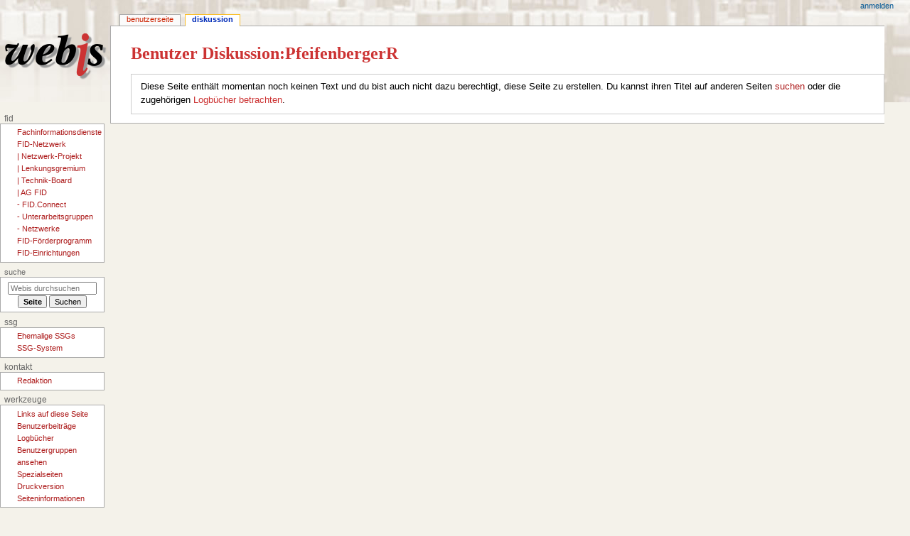

--- FILE ---
content_type: text/html; charset=UTF-8
request_url: http://wikis.sub.uni-hamburg.de/webis/index.php/Benutzer_Diskussion:PfeifenbergerR
body_size: 13344
content:
<!DOCTYPE html>
<html class="client-nojs" lang="de" dir="ltr">
<head>
<meta charset="UTF-8">
<title>Benutzer Diskussion:PfeifenbergerR – Webis</title>
<script>document.documentElement.className="client-js";RLCONF={"wgBreakFrames":false,"wgSeparatorTransformTable":[",\t.",".\t,"],"wgDigitTransformTable":["",""],"wgDefaultDateFormat":"dmy","wgMonthNames":["","Januar","Februar","März","April","Mai","Juni","Juli","August","September","Oktober","November","Dezember"],"wgRequestId":"aXNEFbXwnznnwgWcViPy0gAAAAQ","wgCanonicalNamespace":"User_talk","wgCanonicalSpecialPageName":false,"wgNamespaceNumber":3,"wgPageName":"Benutzer_Diskussion:PfeifenbergerR","wgTitle":"PfeifenbergerR","wgCurRevisionId":0,"wgRevisionId":0,"wgArticleId":0,"wgIsArticle":true,"wgIsRedirect":false,"wgAction":"view","wgUserName":null,"wgUserGroups":["*"],"wgCategories":[],"wgPageViewLanguage":"de","wgPageContentLanguage":"de","wgPageContentModel":"wikitext","wgRelevantPageName":"Benutzer_Diskussion:PfeifenbergerR","wgRelevantArticleId":0,"wgIsProbablyEditable":false,"wgRelevantPageIsProbablyEditable":false,"wgRestrictionCreate":[],"wgRelevantUserName":"PfeifenbergerR","wgMediaViewerOnClick":true,"wgMediaViewerEnabledByDefault":true};
RLSTATE={"site.styles":"ready","user.styles":"ready","user":"ready","user.options":"loading","skins.monobook.styles":"ready"};RLPAGEMODULES=["site","mediawiki.page.ready","skins.monobook.scripts"];</script>
<script>(RLQ=window.RLQ||[]).push(function(){mw.loader.impl(function(){return["user.options@12s5i",function($,jQuery,require,module){mw.user.tokens.set({"patrolToken":"+\\","watchToken":"+\\","csrfToken":"+\\"});
}];});});</script>
<link rel="stylesheet" href="/webis/load.php?lang=de&amp;modules=skins.monobook.styles&amp;only=styles&amp;skin=monobook">
<script async="" src="/webis/load.php?lang=de&amp;modules=startup&amp;only=scripts&amp;raw=1&amp;skin=monobook"></script>
<meta name="ResourceLoaderDynamicStyles" content="">
<link rel="stylesheet" href="/webis/load.php?lang=de&amp;modules=site.styles&amp;only=styles&amp;skin=monobook">
<meta name="generator" content="MediaWiki 1.43.6">
<meta name="robots" content="noindex,nofollow,max-image-preview:standard">
<meta name="format-detection" content="telephone=no">
<meta name="viewport" content="width=device-width, initial-scale=1.0, user-scalable=yes, minimum-scale=0.25, maximum-scale=5.0">
<link rel="search" type="application/opensearchdescription+xml" href="/webis/rest.php/v1/search" title="Webis (de)">
<link rel="EditURI" type="application/rsd+xml" href="//wikis.sub.uni-hamburg.de/webis/api.php?action=rsd">
<link rel="alternate" type="application/atom+xml" title="Atom-Feed für „Webis“" href="/webis/index.php?title=Spezial:Letzte_%C3%84nderungen&amp;feed=atom">
</head>
<body class="mediawiki ltr sitedir-ltr mw-hide-empty-elt ns-3 ns-talk page-Benutzer_Diskussion_PfeifenbergerR rootpage-Benutzer_Diskussion_PfeifenbergerR skin-monobook action-view skin--responsive monobook-capitalize-all-nouns"><div id="globalWrapper">
	<div id="column-content">
		<div id="content" class="mw-body" role="main">
			<a id="top"></a>
			<div id="siteNotice"></div>
			<div class="mw-indicators">
			</div>
			<h1 id="firstHeading" class="firstHeading mw-first-heading"><span class="mw-page-title-namespace">Benutzer Diskussion</span><span class="mw-page-title-separator">:</span><span class="mw-page-title-main">PfeifenbergerR</span></h1>
			<div id="bodyContent" class="monobook-body">
				<div id="siteSub">Aus Webis</div>
				<div id="contentSub" ><div id="mw-content-subtitle"></div></div>
				
				<div id="jump-to-nav"></div><a href="#column-one" class="mw-jump-link">Zur Navigation springen</a><a href="#searchInput" class="mw-jump-link">Zur Suche springen</a>
				<!-- start content -->
				<div id="mw-content-text" class="mw-body-content"><div class="noarticletext mw-content-ltr" dir="ltr" lang="de">
<p>Diese Seite enthält momentan noch keinen Text und du bist auch nicht dazu berechtigt, diese Seite zu erstellen.
Du kannst ihren Titel auf anderen Seiten <a href="/webis/index.php/Spezial:Suche/PfeifenbergerR" title="Spezial:Suche/PfeifenbergerR">suchen</a> oder die zugehörigen <span class="plainlinks"><a rel="nofollow" class="external text" href="//wikis.sub.uni-hamburg.de/webis/index.php?title=Spezial:Logbuch&amp;page=Benutzer_Diskussion:PfeifenbergerR">Logbücher betrachten</a>.</span>
</p>
</div>
<div class="printfooter" data-nosnippet="">Abgerufen von „<a dir="ltr" href="http://wikis.sub.uni-hamburg.de/webis/index.php/Benutzer_Diskussion:PfeifenbergerR">http://wikis.sub.uni-hamburg.de/webis/index.php/Benutzer_Diskussion:PfeifenbergerR</a>“</div></div>
				<div id="catlinks" class="catlinks catlinks-allhidden" data-mw="interface"></div>
				<!-- end content -->
				<div class="visualClear"></div>
			</div>
		</div>
		<div class="visualClear"></div>
	</div>
	<div id="column-one" >
		<h2>Navigationsmenü</h2>
		<div role="navigation" class="portlet" id="p-cactions" aria-labelledby="p-cactions-label">
			<h3 id="p-cactions-label" >Seitenaktionen</h3>
			<div class="pBody">
				<ul >
				<li id="ca-nstab-user" class="new mw-list-item"><a href="/webis/index.php?title=Benutzer:PfeifenbergerR&amp;action=edit&amp;redlink=1" class="new" title="Benutzerseite anzeigen (Seite nicht vorhanden) [c]" accesskey="c">Benutzerseite</a></li><li id="ca-talk" class="selected mw-list-item"><a href="/webis/index.php?title=Benutzer_Diskussion:PfeifenbergerR&amp;action=edit&amp;redlink=1" rel="discussion" title="Diskussion zum Seiteninhalt (Seite nicht vorhanden) [t]" accesskey="t">Diskussion</a></li>
				
				</ul>
			</div>
		</div>
		
<div role="navigation" class="portlet mw-portlet mw-portlet-cactions-mobile"
	id="p-cactions-mobile" aria-labelledby="p-cactions-mobile-label">
	<h3 id="p-cactions-mobile-label" >Seitenaktionen</h3>
	<div class="pBody">
		<ul ><li id="user-mobile" class="new mw-list-item"><a href="/webis/index.php?title=Benutzer:PfeifenbergerR&amp;action=edit&amp;redlink=1" title=" (Seite nicht vorhanden)" class="new">Benutzerseite</a></li><li id="user_talk-mobile" class="selected mw-list-item"><a href="/webis/index.php?title=Benutzer_Diskussion:PfeifenbergerR&amp;action=edit&amp;redlink=1" title=" (Seite nicht vorhanden)">Diskussion</a></li><li id="ca-more" class="mw-list-item"><a href="#p-cactions">Mehr</a></li><li id="ca-tools" class="mw-list-item"><a href="#p-tb" title="Werkzeuge">Werkzeuge</a></li></ul>
		
	</div>
</div>

		<div role="navigation" class="portlet" id="p-personal" aria-labelledby="p-personal-label">
			<h3 id="p-personal-label" >Meine Werkzeuge</h3>
			<div class="pBody">
				<ul >
				<li id="pt-login" class="mw-list-item"><a href="/webis/index.php?title=Spezial:Anmelden&amp;returnto=Benutzer+Diskussion%3APfeifenbergerR" title="Sich anzumelden wird gerne gesehen, ist jedoch nicht zwingend erforderlich. [o]" accesskey="o">Anmelden</a></li>
				</ul>
			</div>
		</div>
		<div class="portlet" id="p-logo" role="banner">
			<a href="/webis/index.php/Hauptseite" class="mw-wiki-logo"></a>
		</div>
		<div id="sidebar">
		
<div role="navigation" class="portlet mw-portlet mw-portlet-FID"
	id="p-FID" aria-labelledby="p-FID-label">
	<h3 id="p-FID-label" >FID</h3>
	<div class="pBody">
		<ul ><li id="n-Fachinformationsdienste" class="mw-list-item"><a href="/webis/index.php/Hauptseite">Fachinformationsdienste</a></li><li id="n-FID-Netzwerk" class="mw-list-item"><a href="/webis/index.php/FID-Netzwerk">FID-Netzwerk</a></li><li id="n-|-Netzwerk-Projekt" class="mw-list-item"><a href="/webis/index.php/FID-Netzwerk-Projekt">| Netzwerk-Projekt</a></li><li id="n-|-Lenkungsgremium" class="mw-list-item"><a href="/webis/index.php/FID-Lenkungsgremium">| Lenkungsgremium</a></li><li id="n-|-Technik-Board" class="mw-list-item"><a href="/webis/index.php/Technik-Board">| Technik-Board</a></li><li id="n-|-AG-FID" class="mw-list-item"><a href="/webis/index.php/Arbeitsgemeinschaft_FID">| AG FID</a></li><li id="n---FID.Connect" class="mw-list-item"><a href="/webis/index.php/FID.Connect">- FID.Connect</a></li><li id="n---Unterarbeitsgruppen" class="mw-list-item"><a href="/webis/index.php/Unterarbeitsgruppen">- Unterarbeitsgruppen</a></li><li id="n---Netzwerke" class="mw-list-item"><a href="/webis/index.php/Netzwerke">- Netzwerke</a></li><li id="n-FID-Förderprogramm" class="mw-list-item"><a href="/webis/index.php/Fachinformationsdienste_f%C3%BCr_die_Wissenschaft">FID-Förderprogramm</a></li><li id="n-FID-Einrichtungen" class="mw-list-item"><a href="/webis/index.php/FID-Einrichtungen">FID-Einrichtungen</a></li></ul>
		
	</div>
</div>

		<div role="search" class="portlet" id="p-search">
			<h3 id="p-search-label" ><label for="searchInput">Suche</label></h3>
			<div class="pBody" id="searchBody">
				<form action="/webis/index.php" id="searchform"><input type="hidden" value="Spezial:Suche" name="title"><input type="search" name="search" placeholder="Webis durchsuchen" aria-label="Webis durchsuchen" autocapitalize="sentences" title="Webis durchsuchen [f]" accesskey="f" id="searchInput"><input type="submit" name="go" value="Seite" title="Gehe direkt zu der Seite mit genau diesem Namen, falls sie vorhanden ist." class="searchButton" id="searchButton"> <input type="submit" name="fulltext" value="Suchen" title="Suche nach Seiten, die diesen Text enthalten" class="searchButton mw-fallbackSearchButton" id="mw-searchButton"></form>
			</div>
		</div>
		
<div role="navigation" class="portlet mw-portlet mw-portlet-SSG"
	id="p-SSG" aria-labelledby="p-SSG-label">
	<h3 id="p-SSG-label" >SSG</h3>
	<div class="pBody">
		<ul ><li id="n-Ehemalige-SSGs" class="mw-list-item"><a href="/webis/index.php/Kategorie:Ehemalige_SSGs">Ehemalige SSGs</a></li><li id="n-SSG-System" class="mw-list-item"><a href="/webis/index.php/Verteilte_nationale_Forschungsbibliothek">SSG-System</a></li></ul>
		
	</div>
</div>

<div role="navigation" class="portlet mw-portlet mw-portlet-KONTAKT"
	id="p-KONTAKT" aria-labelledby="p-KONTAKT-label">
	<h3 id="p-KONTAKT-label" >KONTAKT</h3>
	<div class="pBody">
		<ul ><li id="n-Redaktion" class="mw-list-item"><a href="/webis/index.php/Redaktion">Redaktion</a></li></ul>
		
	</div>
</div>

<div role="navigation" class="portlet mw-portlet mw-portlet-tb"
	id="p-tb" aria-labelledby="p-tb-label">
	<h3 id="p-tb-label" >Werkzeuge</h3>
	<div class="pBody">
		<ul ><li id="t-whatlinkshere" class="mw-list-item"><a href="/webis/index.php/Spezial:Linkliste/Benutzer_Diskussion:PfeifenbergerR" title="Liste aller Seiten, die hierher verlinken [j]" accesskey="j">Links auf diese Seite</a></li><li id="t-contributions" class="mw-list-item"><a href="/webis/index.php/Spezial:Beitr%C3%A4ge/PfeifenbergerR" title="Liste der Beiträge dieses Benutzers ansehen">Benutzerbeiträge</a></li><li id="t-log" class="mw-list-item"><a href="/webis/index.php/Spezial:Logbuch/PfeifenbergerR">Logbücher</a></li><li id="t-userrights" class="mw-list-item"><a href="/webis/index.php/Spezial:Benutzerrechte/PfeifenbergerR">Benutzergruppen ansehen</a></li><li id="t-specialpages" class="mw-list-item"><a href="/webis/index.php/Spezial:Spezialseiten" title="Liste aller Spezialseiten [q]" accesskey="q">Spezialseiten</a></li><li id="t-print" class="mw-list-item"><a href="javascript:print();" rel="alternate" title="Druckansicht dieser Seite [p]" accesskey="p">Druckversion</a></li><li id="t-info" class="mw-list-item"><a href="/webis/index.php?title=Benutzer_Diskussion:PfeifenbergerR&amp;action=info" title="Weitere Informationen über diese Seite">Seiten­­informationen</a></li></ul>
		
	</div>
</div>

		
		</div>
		<a href="#sidebar" title="Zur Navigation springen"
			class="menu-toggle" id="sidebar-toggle"></a>
		<a href="#p-personal" title="Benutzerwerkzeuge"
			class="menu-toggle" id="p-personal-toggle"></a>
		<a href="#globalWrapper" title="Zurück nach oben"
			class="menu-toggle" id="globalWrapper-toggle"></a>
	</div>
	<!-- end of the left (by default at least) column -->
	<div class="visualClear"></div>
	<div id="footer" class="mw-footer" role="contentinfo"
		>
		<div id="f-poweredbyico" class="footer-icons">
			<a href="https://www.mediawiki.org/" class="cdx-button cdx-button--fake-button cdx-button--size-large cdx-button--fake-button--enabled"><img src="/webis/resources/assets/poweredby_mediawiki.svg" alt="Powered by MediaWiki" width="88" height="31" loading="lazy"></a>
		</div>
		<ul id="f-list">
			
			<li id="privacy"><a href="/webis/index.php/Webis:Datenschutz">Datenschutz</a></li><li id="about"><a href="/webis/index.php/Webis:%C3%9Cber_Webis">Über Webis</a></li><li id="disclaimers"><a href="/webis/index.php/Webis:Impressum">Haftungsausschluss</a></li>
		</ul>
	</div>
</div>
<script>(RLQ=window.RLQ||[]).push(function(){mw.config.set({"wgBackendResponseTime":48,"wgPageParseReport":{"limitreport":{"cputime":"0.002","walltime":"0.002","ppvisitednodes":{"value":8,"limit":1000000},"postexpandincludesize":{"value":167,"limit":2097152},"templateargumentsize":{"value":0,"limit":2097152},"expansiondepth":{"value":3,"limit":100},"expensivefunctioncount":{"value":0,"limit":100},"unstrip-depth":{"value":0,"limit":20},"unstrip-size":{"value":0,"limit":5000000},"timingprofile":["100.00%    0.000      1 -total"]},"cachereport":{"timestamp":"20260123094909","ttl":86400,"transientcontent":false}}});});</script>
</body>
</html>

--- FILE ---
content_type: text/css; charset=utf-8
request_url: http://wikis.sub.uni-hamburg.de/webis/load.php?lang=de&modules=site.styles&only=styles&skin=monobook
body_size: 28512
content:
.tagcloud{width:98%;text-align:center;background-color:#FDFDFD;border:1px solid #EEEEEE;padding:15px 10px 15px 10px}.tagcloud a{color:#0052CB;margin-left:10px;margin-right:10px;font-weight:bold}.calendar{border:1px solid #bbbbbb;font-size:9px;line-height:normal;background-color:#dddddd}.calendar a{color:#000000}.calendar td{text-align:center;padding:4px;margin:0}.calendarTop td{background-color:#bbbbbb;font-weight:bold}.calendarTop a{color:#000000}.calendarDayNames{background-color:#dddddd}.calendarupcoming{border:1px solid #bbbbbb;font-size:10px;line-height:normal;margin-top:6px}.calendarupcomingTop{padding-top:2px;padding-bottom:2px;padding-left:3px;padding-right:3px;background-color:#bbbbbb;font-weight:bold}.calendarupcomingBottom{padding:2px 3px 2px 3px;background-color:#bbbbbb;font-weight:bold}.calendarupcomingBottom a{color:#000000}.calendarupcoming-today{font-weight:bold}.calendarupcomingRow1{padding:3px}.calendarupcomingRow2{padding:3px;border-top:1px dotted #bbbbbb}.calendarupcomingRow1 a{color:#000000}.calendarupcomingRow1 a:visited{color:#000000}.calendarupcomingRow2 a{color:#000000}.calendarupcomingRow2 a:visited{color:#000000}.cal-weekend{}td.cal-today{font-weight:bold;background-color:#BBBBBB}td.cal-eventday{font-weight:bold}td.cal-eventtoday{background-color:#ff8800}td.cal-eventtoday a{color:#ffffff;font-weight:bold}@media print{.noprint,.catlinks,.magnify,.mw-cite-backlink,.mw-jump,.mw-editsection,.mw-editsection-like,.mw-hidden-catlinks,.mw-indicators,.mw-redirectedfrom,.patrollink,.usermessage,#column-one,#footer-places,#jump-to-nav,#mw-navigation,#siteNotice,#f-poweredbyico,#f-copyrightico,li#about,li#disclaimer,li#mobileview,li#privacy{display:none }body{background:#fff;color:#000;margin:0;padding:0 }a{background:none !important;padding:0 !important }a,a.external,a.new,a.stub{color:#000 !important;text-decoration:none !important;color:inherit !important;text-decoration:inherit !important }.mw-parser-output a.external.text:after,.mw-parser-output a.external.autonumber:after{content:' (' attr(href) ')';word-break:break-all;word-wrap:break-word }.mw-parser-output a.external.text[href^='//']:after,.mw-parser-output a.external.autonumber[href^='//']:after{content:' (https:' attr(href) ')' }dt{font-weight:bold }h1,h2,h3,h4,h5,h6{font-weight:bold;page-break-after:avoid;page-break-before:avoid }p{margin:1em 0;line-height:1.2;orphans:3;widows:3 }img,figure,.wikitable,.thumb{page-break-inside:avoid }img{border:0;vertical-align:middle }pre,.mw-code{background:#fff;color:#000;border:1pt dashed #000;padding:1em 0;font-size:8pt;white-space:pre-wrap;word-wrap:break-word }sup,sub{line-height:1 }ul{list-style-type:square }#globalWrapper{width:100% !important;min-width:0 !important }.mw-body{background:#fff;color:#000;border:0 !important;padding:0 !important;margin:0 !important;direction:ltr }#column-content{margin:0 !important }#column-content .mw-body{padding:1em;margin:0 !important }.toc{background-color:#f9f9f9;border:1pt solid #aaa;padding:5px;display:table }.tocnumber,.toctext{display:table-cell }.tocnumber{padding-left:0;padding-right:0.5em }.mw-content-ltr .tocnumber{padding-left:0;padding-right:0.5em }.mw-content-rtl .tocnumber{padding-left:0.5em;padding-right:0 }table.floatright,div.floatright,div.tright{float:right;clear:right;position:relative }table.floatleft,div.floatleft,div.tleft{float:left;clear:left;position:relative }div.tleft{margin:0.5em 1.4em 1.3em 0 }div.tright{margin:0.5em 0 1.3em 1.4em }table.floatright,div.floatright{margin:0 0 0.5em 0.5em;border:0 }table.floatleft,div.floatleft{margin:0 0.5em 0.5em 0;border:0 }div.floatleft p,div.floatright p{font-style:italic }.center{text-align:center }div.thumb{background-color:transparent;width:auto }div.thumb a{border-bottom:0 }div.thumbinner{background-color:#fff;border:0;border-radius:2px;padding:5px;font-size:10pt;color:#666;text-align:center;overflow:hidden;min-width:100px }html .thumbcaption{text-align:left;line-height:1.4;padding:3px }img.thumbborder{border:1pt solid #ddd }table.wikitable,.mw_metadata{background:#fff;margin:1em 0;border:1pt solid #aaa;border-collapse:collapse;font-size:10pt }table.wikitable > caption,.mw_metadata caption{padding:5px;font-size:10pt }table.wikitable > tr > th,table.wikitable > tr > td,table.wikitable > * > tr > th,table.wikitable > * > tr > td,.mw_metadata th,.mw_metadata td{background:#fff !important;color:#000 !important;border:1pt solid #aaa;padding:0.4em 0.6em }table.wikitable > tr > th,table.wikitable > * > tr > th,.mw_metadata th{text-align:center }table.listing,table.listing td{border:1pt solid #000;border-collapse:collapse }.catlinks ul{display:inline;padding:0;list-style:none none }.catlinks li{display:inline-block;line-height:1.15;margin:0.1em 0;border-left:1pt solid #aaa;padding:0 0.4em }.catlinks li:first-child{border-left:0;padding-left:0.2em }.printfooter{padding:1em 0 }#footer{background:#fff;color:#000;margin-top:1em;border-top:1pt solid #aaa;padding-top:5px;direction:ltr }}@media screen{.mw-content-ltr{direction:ltr }.mw-content-rtl{direction:rtl }.sitedir-ltr textarea,.sitedir-ltr input{direction:ltr }.sitedir-rtl textarea,.sitedir-rtl input{direction:rtl }.mw-userlink{unicode-bidi:embed }mark{background-color:#ff0;color:#000 }wbr{display:inline-block }input[type='submit'],input[type='button'],input[type='reset'],input[type='file']{direction:ltr }textarea[dir='ltr'],input[dir='ltr']{direction:ltr }textarea[dir='rtl'],input[dir='rtl']{direction:rtl }abbr[title],.explain[title]{border-bottom:1px dotted;cursor:help }@supports (text-decoration:underline dotted){abbr[title],.explain[title]{border-bottom:0;text-decoration:underline dotted }}span.comment{font-style:italic;unicode-bidi:-moz-isolate;unicode-bidi:isolate }#editform,#toolbar,#wpTextbox1{clear:both }#toolbar{height:22px }.mw-underline-always a{text-decoration:underline }.mw-underline-never a{text-decoration:none }li span.deleted,span.history-deleted{text-decoration:line-through;color:#72777d;font-style:italic }.not-patrolled{background-color:#ffa }.unpatrolled{font-weight:bold;color:#d33 }div.patrollink{font-size:75%;text-align:right }td.mw-label{text-align:right;vertical-align:middle }td.mw-input{text-align:left }td.mw-submit{text-align:left;white-space:nowrap }.mw-input-with-label{white-space:nowrap;display:inline-block }.mw-content-ltr .thumbcaption{text-align:left }.mw-content-ltr .magnify{float:right }.mw-content-rtl .thumbcaption{text-align:right }.mw-content-rtl .magnify{float:left }#catlinks{text-align:left }.catlinks ul{display:inline;margin:0;padding:0;list-style:none;list-style-type:none;list-style-image:none;vertical-align:middle !ie }.catlinks li{display:inline-block;line-height:1.25em;border-left:1px solid #a2a9b1;margin:0.125em 0;padding:0 0.5em;zoom:1;display:inline !ie }.catlinks li:first-child{padding-left:0.25em;border-left:0 }.catlinks li a.mw-redirect{font-style:italic }.mw-hidden-cats-hidden{display:none }.catlinks-allhidden{display:none }p.mw-protect-editreasons,p.mw-filedelete-editreasons,p.mw-delete-editreasons{font-size:90%;text-align:right }.autocomment{color:#72777d }.newpage,.minoredit,.botedit{font-weight:bold }div.mw-warning-with-logexcerpt{padding:3px;margin-bottom:3px;border:2px solid #2a4b8d;clear:both }div.mw-warning-with-logexcerpt ul li{font-size:90% }span.mw-revdelundel-link,strong.mw-revdelundel-link{font-size:90% }span.mw-revdelundel-hidden,input.mw-revdelundel-hidden{visibility:hidden }td.mw-revdel-checkbox,th.mw-revdel-checkbox{padding-right:10px;text-align:center }a.new{color:#ba0000 }.plainlinks a.external{background:none !important;padding:0 !important }.rtl a.external.free,.rtl a.external.autonumber{direction:ltr;unicode-bidi:embed }table.wikitable{background-color:#f8f9fa;color:#222;margin:1em 0;border:1px solid #a2a9b1;border-collapse:collapse }table.wikitable > tr > th,table.wikitable > tr > td,table.wikitable > * > tr > th,table.wikitable > * > tr > td{border:1px solid #a2a9b1;padding:0.2em 0.4em }table.wikitable > tr > th,table.wikitable > * > tr > th{background-color:#eaecf0;text-align:center }table.wikitable > caption{font-weight:bold }.error,.warning,.success{font-size:larger }.error{color:#d33 }.warning{color:#705000 }.success{color:#009000 }.errorbox,.warningbox,.successbox{border:1px solid;padding:0.5em 1em;margin-bottom:1em;display:inline-block;zoom:1;*display:inline }.errorbox h2,.warningbox h2,.successbox h2{font-size:1em;color:inherit;font-weight:bold;display:inline;margin:0 0.5em 0 0;border:0 }.errorbox{color:#d33;border-color:#fac5c5;background-color:#fae3e3 }.warningbox{color:#705000;border-color:#fde29b;background-color:#fdf1d1 }.successbox{color:#008000;border-color:#b7fdb5;background-color:#e1fddf }.mw-infobox{border:2px solid #ff7f00;margin:0.5em;clear:left;overflow:hidden }.mw-infobox-left{margin:7px;float:left;width:35px }.mw-infobox-right{margin:0.5em 0.5em 0.5em 49px }.previewnote{color:#d33;margin-bottom:1em }.previewnote p{text-indent:3em;margin:0.8em 0 }.visualClear{clear:both }.mw-datatable{border-collapse:collapse }.mw-datatable,.mw-datatable td,.mw-datatable th{border:1px solid #a2a9b1;padding:0 0.15em 0 0.15em }.mw-datatable th{background-color:#ddf }.mw-datatable td{background-color:#fff }.mw-datatable tr:hover td{background-color:#eaf3ff }.mw-content-ltr ul,.mw-content-rtl .mw-content-ltr ul{margin:0.3em 0 0 1.6em;padding:0 }.mw-content-rtl ul,.mw-content-ltr .mw-content-rtl ul{margin:0.3em 1.6em 0 0;padding:0 }.mw-content-ltr ol,.mw-content-rtl .mw-content-ltr ol{margin:0.3em 0 0 3.2em;padding:0 }.mw-content-rtl ol,.mw-content-ltr .mw-content-rtl ol{margin:0.3em 3.2em 0 0;padding:0 }.mw-content-ltr dd,.mw-content-rtl .mw-content-ltr dd{margin-left:1.6em;margin-right:0 }.mw-content-rtl dd,.mw-content-ltr .mw-content-rtl dd{margin-right:1.6em;margin-left:0 }.mw-ajax-loader{background-image:url(/webis/resources/src/mediawiki.legacy/images/ajax-loader.gif?57f34);background-position:center center;background-repeat:no-repeat;padding:16px;position:relative;top:-16px }.mw-small-spinner{padding:10px !important;margin-right:0.6em;background-image:url(/webis/resources/src/mediawiki.legacy/images/spinner.gif?ca65b);background-position:center center;background-repeat:no-repeat }h1:lang(anp),h1:lang(as),h1:lang(bh),h1:lang(bho),h1:lang(bn),h1:lang(gu),h1:lang(hi),h1:lang(kn),h1:lang(ks),h1:lang(ml),h1:lang(mr),h1:lang(my),h1:lang(mai),h1:lang(ne),h1:lang(new),h1:lang(or),h1:lang(pa),h1:lang(pi),h1:lang(sa),h1:lang(ta),h1:lang(te){line-height:1.6em !important }h2:lang(anp),h3:lang(anp),h4:lang(anp),h5:lang(anp),h6:lang(anp),h2:lang(as),h3:lang(as),h4:lang(as),h5:lang(as),h6:lang(as),h2:lang(bho),h3:lang(bho),h4:lang(bho),h5:lang(bho),h6:lang(bho),h2:lang(bh),h3:lang(bh),h4:lang(bh),h5:lang(bh),h6:lang(bh),h2:lang(bn),h3:lang(bn),h4:lang(bn),h5:lang(bn),h6:lang(bn),h2:lang(gu),h3:lang(gu),h4:lang(gu),h5:lang(gu),h6:lang(gu),h2:lang(hi),h3:lang(hi),h4:lang(hi),h5:lang(hi),h6:lang(hi),h2:lang(kn),h3:lang(kn),h4:lang(kn),h5:lang(kn),h6:lang(kn),h2:lang(ks),h3:lang(ks),h4:lang(ks),h5:lang(ks),h6:lang(ks),h2:lang(ml),h3:lang(ml),h4:lang(ml),h5:lang(ml),h6:lang(ml),h2:lang(mr),h3:lang(mr),h4:lang(mr),h5:lang(mr),h6:lang(mr),h2:lang(my),h3:lang(my),h4:lang(my),h5:lang(my),h6:lang(my),h2:lang(mai),h3:lang(mai),h4:lang(mai),h5:lang(mai),h6:lang(mai),h2:lang(ne),h3:lang(ne),h4:lang(ne),h5:lang(ne),h6:lang(ne),h2:lang(new),h3:lang(new),h4:lang(new),h5:lang(new),h6:lang(new),h2:lang(or),h3:lang(or),h4:lang(or),h5:lang(or),h6:lang(or),h2:lang(pa),h3:lang(pa),h4:lang(pa),h5:lang(pa),h6:lang(pa),h2:lang(pi),h3:lang(pi),h4:lang(pi),h5:lang(pi),h6:lang(pi),h2:lang(sa),h3:lang(sa),h4:lang(sa),h5:lang(sa),h6:lang(sa),h2:lang(ta),h3:lang(ta),h4:lang(ta),h5:lang(ta),h6:lang(ta),h2:lang(te),h3:lang(te),h4:lang(te),h5:lang(te),h6:lang(te){line-height:1.2em }ol:lang(azb) li,ol:lang(bcc) li,ol:lang(bgn) li,ol:lang(bqi) li,ol:lang(fa) li,ol:lang(glk) li,ol:lang(kk-arab) li,ol:lang(lrc) li,ol:lang(luz) li,ol:lang(mzn) li{list-style-type:-moz-persian;list-style-type:persian }ol:lang(ckb) li,ol:lang(sdh) li{list-style-type:-moz-arabic-indic;list-style-type:arabic-indic }ol:lang(hi) li,ol:lang(mai) li,ol:lang(mr) li,ol:lang(ne) li{list-style-type:-moz-devanagari;list-style-type:devanagari }ol:lang(as) li,ol:lang(bn) li{list-style-type:-moz-bengali;list-style-type:bengali }ol:lang(or) li{list-style-type:-moz-oriya;list-style-type:oriya }.toc ul{margin:0.3em 0 }.mw-content-ltr .toc ul,.mw-content-rtl .mw-content-ltr .toc ul{text-align:left }.mw-content-rtl .toc ul,.mw-content-ltr .mw-content-rtl .toc ul{text-align:right }.mw-content-ltr .toc ul ul,.mw-content-rtl .mw-content-ltr .toc ul ul{margin:0 0 0 2em }.mw-content-rtl .toc ul ul,.mw-content-ltr .mw-content-rtl .toc ul ul{margin:0 2em 0 0 }.toc .toctitle{direction:ltr }#mw-clearyourcache,#mw-sitecsspreview,#mw-sitejspreview,#mw-usercsspreview,#mw-userjspreview{direction:ltr;unicode-bidi:embed }#mw-revision-info,#mw-revision-info-current,#mw-revision-nav{direction:ltr }div.tright,div.floatright,table.floatright{clear:right;float:right }div.tleft,div.floatleft,table.floatleft{float:left;clear:left }div.floatright,table.floatright,div.floatleft,table.floatleft{position:relative }#mw-credits a{unicode-bidi:embed }.mw-jump,#jump-to-nav{overflow:hidden;height:0;zoom:1 }.printfooter{display:none }.xdebug-error{position:absolute;z-index:99 }.mw-editsection,#jump-to-nav{-moz-user-select:none;-webkit-user-select:none;-ms-user-select:none;user-select:none }.mw-editsection,.mw-editsection-like{font-size:small;font-weight:normal;margin-left:1em;vertical-align:baseline;line-height:1em }.mw-content-ltr .mw-editsection,.mw-content-rtl .mw-content-ltr .mw-editsection{margin-left:1em }.mw-content-rtl .mw-editsection,.mw-content-ltr .mw-content-rtl .mw-editsection{margin-right:1em }sup,sub{line-height:1 }}.mw-headline-anchor{display:none }@media screen{.mw-parser-output a.external,.link-https{background:url(/webis/resources/src/mediawiki.skinning/images/external-ltr.png?bbaf6) center right no-repeat;background-image:-webkit-linear-gradient(transparent,transparent),url("data:image/svg+xml,%3Csvg xmlns:rdf=%22http://www.w3.org/1999/02/22-rdf-syntax-ns%23%22 xmlns=%22http://www.w3.org/2000/svg%22 height=%2213%22 width=%2213%22 version=%221.1%22 xmlns:cc=%22http://creativecommons.org/ns%23%22 xmlns:dc=%22http://purl.org/dc/elements/1.1/%22%3E %3Cg transform=%22translate%28-36.467808%2C-258.39005%29%22%3E %3Cpath style=%22opacity:1%3Bfill:%233366bb%3B%22 d=%22m41.47%2C259.4%2C7%2C0%2C0%2C7-2-2-3%2C2%2C0-1%2C3-2.25%2C1%2C1%2C0-3.75-3.75%2C0%2C1%2C1-2.25%2C3-1%2C0%2C2-3z%22/%3E %3Cpath style=%22opacity:1%3Bfill:%233366bb%3B%22 d=%22m43.47%2C261.4-5%2C0%2C0%2C8%2C8%2C0%2C0-5-1%2C0%2C0%2C4-6%2C0%2C0-6%2C4%2C0z%22/%3E %3Cpath style=%22opacity:1%3Bfill:%2315a5ea%3B%22 d=%22m40.55%2C263.9c0-0.6213%2C0.6213-0.6213%2C0.6213-0.6213%2C1.864%2C0.6213%2C3.107%2C1.864%2C3.728%2C3.728%2C0%2C0%2C0%2C0.6213-0.6213%2C0.6213-1.243-1.864-1.864-2.485-3.728-3.728z%22/%3E %3C/g%3E %3C/svg%3E");background-image:linear-gradient(transparent,transparent),url("data:image/svg+xml,%3Csvg xmlns:rdf=%22http://www.w3.org/1999/02/22-rdf-syntax-ns%23%22 xmlns=%22http://www.w3.org/2000/svg%22 height=%2213%22 width=%2213%22 version=%221.1%22 xmlns:cc=%22http://creativecommons.org/ns%23%22 xmlns:dc=%22http://purl.org/dc/elements/1.1/%22%3E %3Cg transform=%22translate%28-36.467808%2C-258.39005%29%22%3E %3Cpath style=%22opacity:1%3Bfill:%233366bb%3B%22 d=%22m41.47%2C259.4%2C7%2C0%2C0%2C7-2-2-3%2C2%2C0-1%2C3-2.25%2C1%2C1%2C0-3.75-3.75%2C0%2C1%2C1-2.25%2C3-1%2C0%2C2-3z%22/%3E %3Cpath style=%22opacity:1%3Bfill:%233366bb%3B%22 d=%22m43.47%2C261.4-5%2C0%2C0%2C8%2C8%2C0%2C0-5-1%2C0%2C0%2C4-6%2C0%2C0-6%2C4%2C0z%22/%3E %3Cpath style=%22opacity:1%3Bfill:%2315a5ea%3B%22 d=%22m40.55%2C263.9c0-0.6213%2C0.6213-0.6213%2C0.6213-0.6213%2C1.864%2C0.6213%2C3.107%2C1.864%2C3.728%2C3.728%2C0%2C0%2C0%2C0.6213-0.6213%2C0.6213-1.243-1.864-1.864-2.485-3.728-3.728z%22/%3E %3C/g%3E %3C/svg%3E");padding-right:15px }.mw-parser-output a.external[href^='mailto:'],.link-mailto{background:url(/webis/resources/src/mediawiki.skinning/images/mail.png?e8eba) center right no-repeat;background-image:linear-gradient(transparent,transparent),url("data:image/svg+xml,%3Csvg xmlns:rdf=%22http://www.w3.org/1999/02/22-rdf-syntax-ns%23%22 xmlns=%22http://www.w3.org/2000/svg%22 height=%2213%22 width=%2213%22 version=%221.1%22 xmlns:cc=%22http://creativecommons.org/ns%23%22 xmlns:dc=%22http://purl.org/dc/elements/1.1/%22%3E %3Cg transform=%22translate%28-36.47%2C-257.4%29%22%3E %3Cpath style=%22fill:%2315a5ea%3B%22 d=%22m38.31%2C261.4%2C4.66%2C4.349%2C4.66-4.349-0.6213-0.6213-1.243%2C0.6216-2.796%2C2.485-2.796-2.485-1.243-0.6216z%22/%3E %3Cpath style=%22fill:%233366bb%3B%22 d=%22m37.47%2C260.4%2C0%2C8%2C11%2C0%2C0-8zm1%2C1%2C9%2C0%2C0%2C6-9%2C0z%22/%3E %3C/g%3E %3C/svg%3E");padding-right:15px }.mw-parser-output a.external[href^='ftp://'],.link-ftp{background:url(/webis/resources/src/mediawiki.skinning/images/ftp-ltr.png?b23f8) center right no-repeat;background-image:linear-gradient(transparent,transparent),url("data:image/svg+xml,%3Csvg xmlns:rdf=%22http://www.w3.org/1999/02/22-rdf-syntax-ns%23%22 xmlns=%22http://www.w3.org/2000/svg%22 height=%2213%22 width=%2213%22 version=%221.1%22 xmlns:cc=%22http://creativecommons.org/ns%23%22 xmlns:dc=%22http://purl.org/dc/elements/1.1/%22%3E %3Cg transform=%22translate%28-136.35715%2C-374.43362%29%22%3E %3Cpath style=%22opacity:1%3Bfill:%233465ba%3B%22 d=%22m137.4%2C376.9%2C0%2C7.5%2C1-0.9872%2C0-6.013%2C2%2C0%2C2%2C1%2C4-0.0002%2C0%2C2%2C1%2C0%2C0-2.5-0.5-0.5002-4.5%2C0.0002-2-1-2.5%2C0z%22/%3E %3Cpath style=%22opacity:1%3Bfill:%2316a4e8%3B%22 d=%22m142.4%2C379.4-1-0.0001-2.5%2C0-0.5%2C0.5-1%2C4.5%2C10-0.0001%2C0-4.5-0.5-0.5zm0%2C1%2C4-0.0001%2C0%2C3-7.75-0.0001%2C0.75-3%2C2%2C0z%22/%3E %3Cpath style=%22opacity:1%3Bfill:%233465ba%3B%22 d=%22m138.4%2C385.4%2C0%2C1%2C8%2C0%2C0-1z%22/%3E %3Cpath style=%22opacity:1%3Bfill:%233465ba%3B%22 d=%22m141.4%2C383.9%2C0%2C2%2C2%2C0%2C0-2c0-0.5-2-0.5-2%2C0z%22/%3E %3C/g%3E %3C/svg%3E");padding-right:15px }.mw-parser-output a.external[href^='irc://'],.mw-parser-output a.external[href^='ircs://'],.link-irc{background:url(/webis/resources/src/mediawiki.skinning/images/chat-ltr.png?c1f6b) center right no-repeat;background-image:linear-gradient(transparent,transparent),url("data:image/svg+xml,%3Csvg xmlns:rdf=%22http://www.w3.org/1999/02/22-rdf-syntax-ns%23%22 xmlns=%22http://www.w3.org/2000/svg%22 height=%2213%22 width=%2213%22 version=%221.1%22 xmlns:cc=%22http://creativecommons.org/ns%23%22 xmlns:dc=%22http://purl.org/dc/elements/1.1/%22%3E %3Cg transform=%22translate%28-36.467808%2C-258.39005%29%22%3E %3Cpath style=%22opacity:1%3Bfill:%233366bb%3B%22 d=%22m38.09%2C260.4-0.6213%2C0.6213%2C0%2C5.757%2C0.6213%2C0.6213%2C1.689%2C0-0.6213%2C2.728%2C4.311-2.728%2C4.379%2C0%2C0.6213-0.6213%2C0-5.757-0.6213-0.6213zm0.3787%2C1%2C9%2C0%2C0%2C5-4%2C0-2.902%2C1.897%2C0.9021-1.897-3%2C0z%22/%3E %3C/g%3E %3C/svg%3E");padding-right:15px }.mw-parser-output a.external[href$='.ogg'],.mw-parser-output a.external[href$='.OGG'],.mw-parser-output a.external[href$='.mid'],.mw-parser-output a.external[href$='.MID'],.mw-parser-output a.external[href$='.midi'],.mw-parser-output a.external[href$='.MIDI'],.mw-parser-output a.external[href$='.mp3'],.mw-parser-output a.external[href$='.MP3'],.mw-parser-output a.external[href$='.wav'],.mw-parser-output a.external[href$='.WAV'],.mw-parser-output a.external[href$='.wma'],.mw-parser-output a.external[href$='.WMA'],.link-audio{background:url(/webis/resources/src/mediawiki.skinning/images/audio-ltr.png?d3074) center right no-repeat;background-image:linear-gradient(transparent,transparent),url("data:image/svg+xml,%3Csvg xmlns:rdf=%22http://www.w3.org/1999/02/22-rdf-syntax-ns%23%22 xmlns=%22http://www.w3.org/2000/svg%22 height=%2213%22 width=%2213%22 version=%221.1%22 xmlns:cc=%22http://creativecommons.org/ns%23%22 xmlns:dc=%22http://purl.org/dc/elements/1.1/%22%3E %3Cg transform=%22translate%28-36.467808%2C-258.39005%29%22%3E %3Cpath style=%22opacity:1%3Bfill:%233366bb%3B%22 d=%22m43.47%2C259.4-3%2C3-3%2C0%2C0%2C4%2C3%2C0%2C3%2C3zm-1%2C2.5%2C0%2C5-1.5-1.5-2.5%2C0%2C0-2%2C2.5%2C0z%22/%3E %3Cpath style=%22opacity:1%3Bfill:%2315a5ea%3B%22 d=%22m43.9%2C262.5c0-0.6213%2C0.6213-1.243%2C1.243-0.6213%2C0%2C0%2C0.6213%2C0.6213%2C0.6213%2C2.485s-0.6213%2C2.485-0.6213%2C2.485c-0.6213%2C0.6213-1.243%2C0-1.243-0.6213%2C0%2C0%2C0.6213-0.6213%2C0.6213-1.864s-0.6213-1.864-0.6213-1.864z%22/%3E %3Cpath style=%22opacity:1%3Bfill:%2315a5ea%3B%22 d=%22m45.76%2C261.2c0-0.6213%2C0.6213-1.243%2C1.243-0.6213%2C0%2C0%2C1.243%2C1.243%2C1.243%2C3.728s-1.243%2C3.728-1.243%2C3.728c-0.6213%2C0.6213-1.243%2C0-1.243-0.6213%2C0%2C0%2C1.243-1.243%2C1.243-3.107s-1.243-3.107-1.243-3.107z%22/%3E %3C/g%3E %3C/svg%3E");padding-right:15px }.mw-parser-output a.external[href$='.ogm'],.mw-parser-output a.external[href$='.OGM'],.mw-parser-output a.external[href$='.avi'],.mw-parser-output a.external[href$='.AVI'],.mw-parser-output a.external[href$='.mpeg'],.mw-parser-output a.external[href$='.MPEG'],.mw-parser-output a.external[href$='.mpg'],.mw-parser-output a.external[href$='.MPG'],.link-video{background:url(/webis/resources/src/mediawiki.skinning/images/video.png?4b736) center right no-repeat;background-image:linear-gradient(transparent,transparent),url("data:image/svg+xml,%3Csvg xmlns:rdf=%22http://www.w3.org/1999/02/22-rdf-syntax-ns%23%22 xmlns=%22http://www.w3.org/2000/svg%22 height=%2213%22 width=%2213%22 version=%221.1%22 xmlns:cc=%22http://creativecommons.org/ns%23%22 xmlns:dc=%22http://purl.org/dc/elements/1.1/%22%3E %3Cg transform=%22translate%28-36.4678%2C-258.39%29%22%3E %3Cpath style=%22opacity:1%3Bfill-opacity:1%3Bfill:%2315a5ea%3B%22 d=%22m38.96%2C260.4%2C0%2C0.6213%2C8.098%2C0%2C0-0.6213z%22/%3E %3Cpath style=%22opacity:1%3Bfill-opacity:1%3Bfill:%2315a5ea%3B%22 d=%22m38.96%2C268.4%2C8.098%2C0%2C0-0.6213-8.098%2C0z%22/%3E %3Cpath style=%22opacity:1%3Bfill-opacity:1%3Bfill:%2315a5ea%3B%22 d=%22m38.96%2C262.3%2C0%2C0.6213%2C1.869%2C0%2C0-0.6213zm6.229%2C0%2C0%2C0.6213%2C1.869%2C0%2C0-0.6213z%22/%3E %3Cpath style=%22opacity:1%3Bfill-opacity:1%3Bfill:%2315a5ea%3B%22 d=%22m38.96%2C266%2C0%2C0.6213%2C1.869%2C0%2C0-0.6213zm6.229%2C0%2C0%2C0.6213%2C1.869%2C0%2C0-0.6213z%22/%3E %3Cpath style=%22opacity:1%3Bfill-opacity:1%3Bfill:%2315a5ea%3B%22 d=%22m38.96%2C264.8%2C8.098%2C0%2C0-0.6213-8.098%2C0z%22/%3E %3Cpath style=%22opacity:1%3Bfill:%2315a5ea%3B%22 d=%22m40.83%2C263.9%2C0%2C1.243%2C4.36%2C0%2C0-1.243z%22/%3E %3Cpath style=%22opacity:1%3Bfill:%233366bb%3B%22 d=%22m40.47%2C260.4%2C0%2C8%2C5%2C0%2C0-8zm1%2C1%2C3%2C0%2C0%2C6-3%2C0z%22/%3E %3Cpath style=%22opacity:1%3Bfill:%233366bb%3B%22 d=%22m38.47%2C259.4%2C1%2C0%2C0%2C10-1%2C0z%22/%3E %3Cpath style=%22opacity:1%3Bfill:%233366bb%3B%22 d=%22m46.47%2C259.4%2C1%2C0%2C0%2C10-1%2C0z%22/%3E %3C/g%3E %3C/svg%3E");padding-right:15px }.mw-parser-output a.external[href$='.pdf'],.mw-parser-output a.external[href$='.PDF'],.mw-parser-output a.external[href*='.pdf#'],.mw-parser-output a.external[href*='.PDF#'],.mw-parser-output a.external[href*='.pdf?'],.mw-parser-output a.external[href*='.PDF?'],.link-document{background:url(/webis/resources/src/mediawiki.skinning/images/document-ltr.png?de931) center right no-repeat;background-image:linear-gradient(transparent,transparent),url("data:image/svg+xml,%3Csvg xmlns:rdf=%22http://www.w3.org/1999/02/22-rdf-syntax-ns%23%22 xmlns=%22http://www.w3.org/2000/svg%22 height=%2213%22 width=%2213%22 version=%221.1%22 xmlns:cc=%22http://creativecommons.org/ns%23%22 xmlns:dc=%22http://purl.org/dc/elements/1.1/%22%3E %3Cpath style=%22opacity:1%3Bfill:%2315a5ea%3B%22 d=%22m7.5%2C2%2C0%2C3%2C2.5%2C0%2C1-1-2.5%2C0%2C0-3z%22/%3E %3Cpath style=%22opacity:1%3Bfill:%233366bb%3B%22 d=%22m3%2C1%2C0%2C10%2C8%2C0%2C0-7-2.5-3zm1%2C1%2C4%2C0%2C2%2C2.5%2C0%2C5.5-6%2C0z%22/%3E %3C/svg%3E");padding-right:15px }.mw-parser-output a.extiw,.mw-parser-output a.extiw:active{color:#36b }.mw-parser-output a.external{color:#36b }}@media screen{a{text-decoration:none;color:#0645ad;background:none }a:not([href]){cursor:pointer }a:visited{color:#0b0080 }a:active{color:#faa700 }a:hover,a:focus{text-decoration:underline }a:lang(ar),a:lang(kk-arab),a:lang(mzn),a:lang(ps),a:lang(ur){text-decoration:none }a.stub{color:#723 }a.new,#p-personal a.new{color:#ba0000 }a.mw-selflink{color:inherit;font-weight:bold;text-decoration:inherit }a.mw-selflink:hover{cursor:inherit;text-decoration:inherit }a.mw-selflink:active,a.mw-selflink:visited{color:inherit }a.new:visited,#p-personal a.new:visited{color:#a55858 }.mw-parser-output a.extiw,.mw-parser-output a.extiw:active{color:#36b }.mw-parser-output a.extiw:visited{color:#636 }.mw-parser-output a.extiw:active{color:#b63 }.mw-parser-output a.external{color:#36b }.mw-parser-output a.external:visited{color:#636 }.mw-parser-output a.external:active{color:#b63 }.mw-parser-output a.external.free{word-wrap:break-word }img{border:0;vertical-align:middle }hr{height:1px;color:#a2a9b1;background-color:#a2a9b1;border:0;margin:0.2em 0 }h1,h2,h3,h4,h5,h6{color:#000;background:none;font-weight:normal;margin:0;overflow:hidden;padding-top:0.5em;padding-bottom:0.17em;border-bottom:1px solid #a2a9b1 }h1{font-size:188% }h2{font-size:150% }h3,h4,h5,h6{border-bottom:0;font-weight:bold }h3{font-size:128% }h4{font-size:116% }h5{font-size:108% }h6{font-size:100% }h1,h2{margin-bottom:0.6em }h3,h4,h5{margin-bottom:0.3em }p{margin:0.4em 0 0.5em 0 }p img{margin:0 }ul{list-style-type:square;margin:0.3em 0 0 1.6em;padding:0 }ol{margin:0.3em 0 0 3.2em;padding:0;list-style-image:none }li{margin-bottom:0.1em }dt{font-weight:bold;margin-bottom:0.1em }dl{margin-top:0.2em;margin-bottom:0.5em }dd{margin-left:1.6em;margin-bottom:0.1em }pre,code,tt,kbd,samp,.mw-code{font-family:monospace,monospace }code{color:#000;background-color:#f8f9fa;border:1px solid #eaecf0;border-radius:2px;padding:1px 4px }pre,.mw-code{color:#000;background-color:#f8f9fa;border:1px solid #eaecf0;padding:1em;white-space:pre-wrap }table{font-size:100% }fieldset{border:1px solid #2a4b8d;margin:1em 0 1em 0;padding:0 1em 1em }fieldset.nested{margin:0 0 0.5em 0;padding:0 0.5em 0.5em }legend{padding:0.5em;font-size:95% }form{border:0;margin:0 }textarea{width:100%;padding:0.1em;display:block;-moz-box-sizing:border-box;-webkit-box-sizing:border-box;box-sizing:border-box }.center{width:100%;text-align:center }*.center *{margin-left:auto;margin-right:auto }.small{font-size:94% }table.small{font-size:100% }.toc,.mw-warning,.toccolours{border:1px solid #a2a9b1;background-color:#f8f9fa;padding:5px;font-size:95% }.toc{display:inline-block;display:table;zoom:1;*display:inline;padding:7px }table.toc{border-collapse:collapse }table.toc td{padding:0 }.toc h2{display:inline;border:0;padding:0;font-size:100%;font-weight:bold }.toc .toctitle{text-align:center }.toc ul{list-style-type:none;list-style-image:none;margin-left:0;padding:0;text-align:left }.toc ul ul{margin:0 0 0 2em }.tocnumber,.toctext{display:table-cell;text-decoration:inherit }.tocnumber{padding-left:0;padding-right:0.5em;color:#222 }.mw-content-ltr .tocnumber{padding-left:0;padding-right:0.5em }.mw-content-rtl .tocnumber{padding-left:0.5em;padding-right:0 }.mw-warning{margin-left:50px;margin-right:50px;text-align:center }div.floatright,table.floatright{margin:0 0 0.5em 0.5em }div.floatright p{font-style:italic }div.floatleft,table.floatleft{margin:0 0.5em 0.5em 0 }div.floatleft p{font-style:italic }div.thumb{margin-bottom:0.5em;width:auto;background-color:transparent }div.thumbinner{border:1px solid #c8ccd1;padding:3px;background-color:#f8f9fa;font-size:94%;text-align:center;overflow:hidden }html .thumbimage{background-color:#fff;border:1px solid #c8ccd1 }html .thumbcaption{border:0;line-height:1.4em;padding:3px;font-size:94%;text-align:left }div.magnify{float:right;margin-left:3px }div.magnify a{display:block;text-indent:15px;white-space:nowrap;overflow:hidden;width:15px;height:11px;background-image:url(/webis/resources/src/mediawiki.skinning/images/magnify-clip-ltr.png?4f704);background-image:linear-gradient(transparent,transparent),url("data:image/svg+xml,%3Csvg xmlns=%22http://www.w3.org/2000/svg%22 viewBox=%220 0 11 15%22 width=%2215%22 height=%2211%22%3E %3Cg id=%22magnify-clip%22 fill=%22%23fff%22 stroke=%22%23000%22%3E %3Cpath id=%22bigbox%22 d=%22M1.509 1.865h10.99v7.919h-10.99z%22/%3E %3Cpath id=%22smallbox%22 d=%22M-1.499 6.868h5.943v4.904h-5.943z%22/%3E %3C/g%3E %3C/svg%3E");-moz-user-select:none;-webkit-user-select:none;-ms-user-select:none;user-select:none }img.thumbborder{border:1px solid #eaecf0 }.mw-content-ltr .thumbcaption{text-align:left }.mw-content-ltr .magnify{float:right;margin-left:3px;margin-right:0 }.mw-content-ltr div.magnify a{background-image:url(/webis/resources/src/mediawiki.skinning/images/magnify-clip-ltr.png?4f704);background-image:linear-gradient(transparent,transparent),url("data:image/svg+xml,%3Csvg xmlns=%22http://www.w3.org/2000/svg%22 viewBox=%220 0 11 15%22 width=%2215%22 height=%2211%22%3E %3Cg id=%22magnify-clip%22 fill=%22%23fff%22 stroke=%22%23000%22%3E %3Cpath id=%22bigbox%22 d=%22M1.509 1.865h10.99v7.919h-10.99z%22/%3E %3Cpath id=%22smallbox%22 d=%22M-1.499 6.868h5.943v4.904h-5.943z%22/%3E %3C/g%3E %3C/svg%3E") }.mw-content-rtl .thumbcaption{text-align:right }.mw-content-rtl .magnify{float:left;margin-left:0;margin-right:3px }.mw-content-rtl div.magnify a{background-image:url(/webis/resources/src/mediawiki.skinning/images/magnify-clip-rtl.png?a9fb3);background-image:linear-gradient(transparent,transparent),url("data:image/svg+xml,%3Csvg xmlns=%22http://www.w3.org/2000/svg%22 viewBox=%220 0 11 15%22 width=%2215%22 height=%2211%22%3E %3Cg id=%22magnify-clip%22 fill=%22%23fff%22 stroke=%22%23000%22%3E %3Cpath id=%22bigbox%22 d=%22M9.491 1.865h-10.99v7.919h10.99z%22/%3E %3Cpath id=%22smallbox%22 d=%22M12.499 6.868h-5.943v4.904h5.943z%22/%3E %3C/g%3E %3C/svg%3E") }div.tright{margin:0.5em 0 1.3em 1.4em }div.tleft{margin:0.5em 1.4em 1.3em 0 }body.mw-hide-empty-elt .mw-empty-elt{display:none }.catlinks{border:1px solid #a2a9b1;background-color:#f8f9fa;padding:5px;margin-top:1em;clear:both }textarea{border:1px solid #c8ccd1 }.editOptions{background-color:#eaecf0;color:#222;border:1px solid #c8ccd1;border-top:0;padding:1em 1em 1.5em 1em;margin-bottom:2em }.usermessage{background-color:#ffce7b;border:1px solid #ffa500;color:#000;font-weight:bold;margin:2em 0 1em;padding:0.5em 1em;vertical-align:middle }#siteNotice{position:relative;text-align:center;margin:0 }#localNotice{margin-bottom:0.9em }.firstHeading{margin-bottom:0.1em;line-height:1.2em;padding-bottom:0 }#siteSub{display:none }#jump-to-nav{margin-top:-1.4em;margin-bottom:1.4em }#contentSub,#contentSub2{font-size:84%;line-height:1.2em;margin:0 0 1.4em 1em;color:#54595d;width:auto }span.subpages{display:block }}.mw-wiki-logo{background-image:url(/webis/images/logoklein_webis.png?d754d) }@media screen{h1{color:#cc3333;font-family:"Times New Roman",Times,serif }h2{color:#666;font-family:"Times New Roman",Times,serif }h3{color:#666 }h1,h2,h3,h4,h5,h6{border-bottom:none;font-weight:bold }ul{line-height:1.5em;list-style-type:square;margin:.3em 0 0 1.5em;padding:0 }#content ul{list-style-image:url(/webis/skins/MonoBookWebis/bullet.gif?5bdc3) }div#column-content{width:100%;float:right;margin:0 0 .6em -12.2em;padding:0 }.mw-body{margin:2.8em 2.2em 0 12.2em;padding:1em;position:relative;z-index:2;background:white;color:black;border:1px solid #aaa;border-right:none;line-height:1.5em }div#column-one{padding-top:160px }#column-one h2{position:absolute;top:-9999px }body{font:x-small sans-serif;background:#F4F2EA url([data-uri]) 0 0 no-repeat;background:#F4F2EA url(/webis/skins/MonoBookWebis/headbg.jpg?9166a) 0 0 no-repeat!ie;color:black;margin:0;padding:0;direction:ltr;unicode-bidi:embed }div#globalWrapper{font-size:127%;width:100%;margin:0;padding:0;position:relative;z-index:0 }a{color:#AC1919 }a:visited{color:#AC1919 }a.new,#p-personal a.new{color:#669900 }ul{list-style-type:square;list-style-image:url([data-uri]);list-style-image:url(/webis/skins/MonoBookWebis/bullet.gif?5bdc3)!ie }pre,.mw-code{line-height:1.1em }#firstHeading{overflow:visible;line-height:1.2em;padding:15px 0 0 0 }.mw-indicators{float:right;line-height:1.5em;font-size:95% }.mw-indicator{display:-moz-inline-block;display:inline-block;zoom:1;*display:inline }#content{margin:2.8em 2.8em 0 12.2em;padding:0 0 1em 2.2em;position:relative;z-index:2 }#content ul{padding:0 0 0 20px }#bodyContent h1,#bodyContent h2{margin-bottom:.6em }#toc{width:50% }#toc,.toc,.mw-warning{border:1px solid #DED8CF;-moz-border-radius:10px;-khtml-border-radius:30px;background-color:#F7F5EE;padding:5px;font-size:95% }#toc ul,.toc ul{list-style-type:none;list-style-image:none;text-align:left }#siteNotice{font-size:95%;padding:0 0.9em }#localNotice{margin:0 }#siteNotice p{margin:0;padding:0 }table.rimage{float:right;position:relative;margin-left:1em;margin-bottom:1em;text-align:center }.special li{line-height:1.4em;margin:0;padding:0 }.portlet{border:none;margin:0 0 .5em;padding:0;float:none;width:11.6em;overflow:hidden }.portlet h3{background:transparent;padding:1.5em 1em 0 .5em;display:inline;height:1em;text-transform:lowercase;font-size:95%;font-weight:bold;white-space:nowrap;#666 }.pBody{font-size:95%;background-color:transparent;color:black;border-collapse:collapse;border:none;padding:0 .8em .3em .5em }.pBody:after{content:'';clear:both;display:block }.pBody ul{list-style-type:none;list-style-image:none }.portlet ul{line-height:1.5em;font-size:95% }.portlet li{padding:0;margin:0 }#p-logo{top:0;left:0;position:absolute;z-index:3;height:155px;width:12em;overflow:visible }#p-logo h3{display:none }#p-logo a,#p-logo a:hover{display:block;height:155px;width:12.2em;background-repeat:no-repeat;background-position:35% 50% !important;text-decoration:none }#p-search{position:relative;z-index:3 }input.searchButton{margin-top:1px;font-size:95% }#searchGoButton{padding-left:.5em;padding-right:.5em;font-weight:bold }#searchInput{width:10.9em;margin:0;font-size:95% }#p-search .pBody{padding:.5em .4em .4em .4em;text-align:center }#p-search #searchform div div{margin-top:.4em;font-size:95% }#p-personal{position:absolute;left:0;top:0;z-index:3 }#p-personal{width:100%;white-space:nowrap;padding:0;margin:0;border:none;background:none;overflow:visible;line-height:1.2em }#p-personal h3{display:none }#p-personal .portlet,#p-personal .pBody{z-index:0;padding:0;margin:0;border:none;overflow:visible;background:none }#p-personal ul{border:none;line-height:1.4em;color:#2f6fab;padding:0;padding-right:2em;padding-left:14em;margin:0;text-align:right;list-style-type:none;list-style-image:none;z-index:0;background:none;cursor:default }#p-personal li{z-index:0;border:none;padding:0;display:inline;color:#2f6fab;margin-left:1em;line-height:1.2em;background:none }#p-personal li a{text-decoration:none;color:#005896;padding-bottom:.2em }#p-personal li a:hover{background-color:white;text-decoration:none }#p-personal li.active a:hover{background-color:transparent }li#pt-userpage,li#pt-anonuserpage,li#pt-login{background:url([data-uri]) top left no-repeat;background:url(/webis/skins/MonoBookWebis/user.gif?d13ac) top left no-repeat!ie;padding-left:20px }#p-personal ul{text-transform:lowercase }li#pt-userpage{text-transform:none }li#pt-anonuserpage{color:#707070 }#p-personal li.active{font-weight:bold }#p-cactions{position:absolute;top:1.3em;left:11.5em;margin:0;white-space:nowrap;width:76%;line-height:1.1em;overflow:visible;background:none;border-collapse:collapse;padding-left:1em;font-size:95% }#p-cactions ul{list-style-type:none;list-style-image:none }#p-cactions li{display:inline;border:1px solid #aaa;border-bottom:none;padding:0 0 1em 0;margin:0 .3em 0 0;overflow:visible;background:white }#p-cactions li.selected{border-color:#fabd23;font-weight:bold }#p-cactions li a{background-color:#fbfbfb;color:#002bb8;border:none;padding:0 .8em .3em;position:relative;z-index:0;margin:0;text-decoration:none }#p-cactions li.selected a{z-index:3;background-color:white }#p-cactions .new a{color:#ba0000 }#p-cactions li a:hover{z-index:3;text-decoration:none;background-color:white }#p-cactions h3{display:none }#p-cactions li.istalk{margin-right:0 }#p-cactions li.istalk a{padding-right:.5em }#p-cactions #ca-addsection a{padding-left:.4em;padding-right:.4em }li#ca-talk{margin-right:1.6em }li#ca-watch,li#ca-unwatch,li#ca-varlang-0,li#ca-print{margin-left:1.6em }#p-cactions .pBody{font-size:1em;background-color:transparent;color:inherit;border-collapse:inherit;border:0;padding:0 }#p-cactions li a{text-transform:lowercase;color:#666 }#p-lang{position:relative;z-index:3 }.capitalize-all-nouns .portlet h3,.capitalize-all-nouns #p-personal ul,.capitalize-all-nouns #p-cactions ul li a{text-transform:none }#t-ispermalink,#t-iscite{color:#999 }div#footer{background-color:transparent;border-top:none;border-bottom:none;margin:.6em 0 1em 0;overflow:hidden;padding:.4em 0 .3em 0;text-align:center;font-size:90% }div#footer li{display:inline;margin:0 1.3em }#f-poweredbyico,#f-copyrightico{margin:0 8px;position:relative;top:-2px }#f-poweredbyico{float:right;height:1%;padding-right:2.3em }#f-copyrightico{float:left;height:1% }#userloginprompt,#languagelinks{font-size:85% }#login-sectiontip{font-size:85%;line-height:1.2;padding-top:2em }#userloginlink a,#wpLoginattempt,#wpCreateaccount{font-weight:bold }#pagehistory li.selected{position:relative }.redirectText{font-size:150%;margin:5px }div.patrollink{clear:both }.sharedUploadNotice{font-style:italic }span.updatedmarker{color:black;background-color:#0f0 }.editExternally{border:1px solid gray;background-color:#ffffff;padding:3px;margin-top:0.5em;float:left;font-size:small;text-align:center }.editExternallyHelp{font-style:italic;color:gray }.toggle{margin-left:2em;text-indent:-2em }input#wpSave,input#wpDiff{margin-right:0.33em }#wpSave{font-weight:bold }div.noarticletext{border:1px solid #ccc;background:#fff;padding:.2em 1em;color:#000 }div#searchTargetContainer{left:10px;top:10px;width:90%;background:white }div#searchTarget{padding:3px;margin:5px;background:#F0F0F0;border:solid 1px blue }div#searchTarget ul li{list-style-type:none;list-style-image:none }div#searchTarget ul li:before{color:orange;content:"\00BB \0020" }div#searchTargetHide{float:right;border:solid 1px black;background:#DCDCDC;padding:2px }#powersearch p{margin-top:0 }div.multipageimagenavbox{border:solid 1px silver;padding:4px;margin:1em;background:#f0f0f0 }div.multipageimagenavbox div.thumb{border:none;margin-left:2em;margin-right:2em }div.multipageimagenavbox hr{margin:6px }table.multipageimage td{text-align:center }.templatesUsed{margin-top:1.5em }.mw-summary-preview{margin:0.1em 0 }div.mw-lag-warn-normal,div.mw-lag-warn-high{padding:3px;text-align:center;margin:3px auto }div.mw-lag-warn-normal{border:1px solid #FFCC66;background-color:#FFFFCC }div.mw-lag-warn-high{font-weight:bold;border:2px solid #FF0033;background-color:#FFCCCC }.MediaTransformError{background-color:#ccc;padding:0.1em }.MediaTransformError td{text-align:center;vertical-align:middle;font-size:90% }.no-text-transform{text-transform:none }.tipsy{font-size:127% }.skin-monobookwebis .mw-notification{box-shadow:0 2px 5px 0 rgba(0,0,0,0.125) }.mw-body a.external{color:#CC3333 }#c-basic,#c-basic-nb{font-size:93%;float:right;width:300px;background-color:#F4F2EA }#c-basic{border-left:12px solid #cc3333;border-bottom:1px solid #cc3333 }#c-basic-nb{border-left:12px solid #B0A48E;border-bottom:1px solid #DED8CF }#c-basic dd,#c-basic-nb dd{font-family:Arial,Helvetica,sans-serif;margin-left:0;font-size:85%;padding-bottom:5px }#c-basic dl ,#c-basic-nb dl{font-family:"Times New Roman",Times,serif;padding-left:20px;color:#666666;font-size:115%;line-height:1.0em }#c-basic ul ,#c-basic-nb ul{padding:0 }#c-content p{padding:0 0 0 20px }#c-content td{padding-right:20px;vertical-align:top;text-align:left;width:50% }}